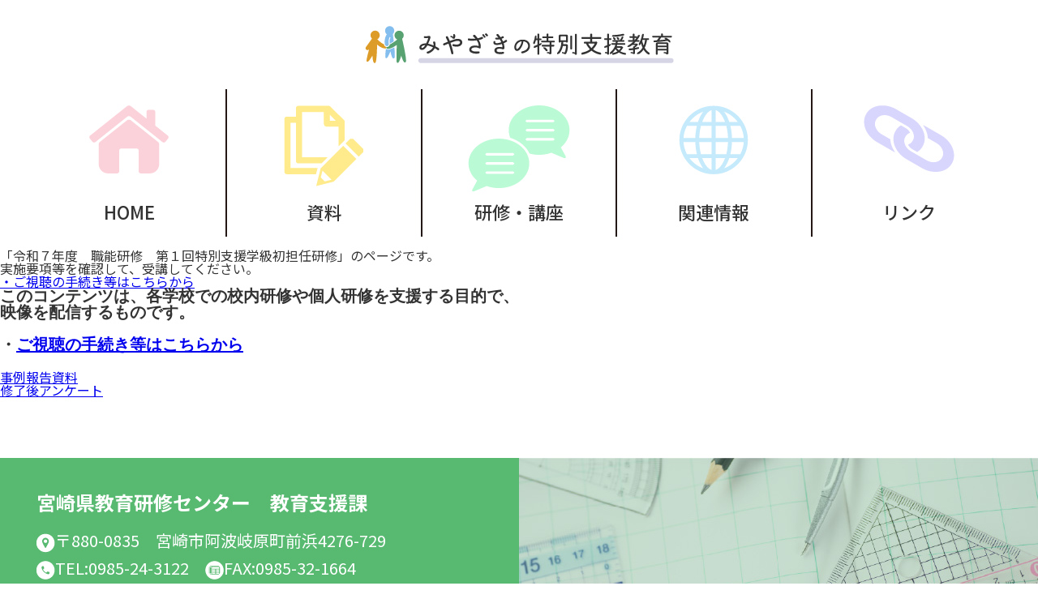

--- FILE ---
content_type: text/css
request_url: http://tokushi.miyazaki-c.ed.jp/wp-content/themes/Theme%20for%20ssc007/assets/css/style.css
body_size: 9869
content:
@charset "UTF-8";
/*reset.css*/
@import url("https://fonts.googleapis.com/css2?family=Noto+Sans+JP:wght@400;500;700&display=swap");
html, body, div, span, object, iframe,
h1, h2, h3, h4, h5, h6, p, blockquote, pre,
abbr, address, cite, code,
del, dfn, em, img, ins, kbd, q, samp,
small, strong, sub, sup, var,
b, i,
dl, dt, dd, ol, ul, li,
fieldset, form, label, legend,
table, caption, tbody, tfoot, thead, tr, th, td,
article, aside, canvas, details, figcaption, figure,
footer, header, hgroup, menu, nav, section, summary,
time, mark, audio, video {
  margin: 0;
  padding: 0;
  border: 0;
  outline: 0;
  font-size: 100%;
  vertical-align: top;
  background: transparent;
}

body {
  line-height: 1;
}

article, aside, details, figcaption, figure,
footer, header, hgroup, menu, nav, section {
  display: block;
}

ul {
  list-style: none;
}

blockquote, q {
  quotes: none;
}

blockquote:before, blockquote:after,
q:before, q:after {
  content: '';
  content: none;
}

a {
  margin: 0;
  padding: 0;
  font-size: 100%;
  vertical-align: baseline;
  background: transparent;
}

/* change colours to suit your needs */
ins {
  background-color: #ff9;
  color: #000;
  text-decoration: none;
}

/* change colours to suit your needs */
mark {
  background-color: #ff9;
  color: #000;
  font-style: italic;
  font-weight: bold;
}

del {
  text-decoration: line-through;
}

abbr[title], dfn[title] {
  border-bottom: 1px dotted;
  cursor: help;
}

table {
  border-collapse: collapse;
  border-spacing: 0;
}

/* change border colour to suit your needs */
hr {
  display: block;
  height: 1px;
  border: 0;
  border-top: 1px solid #cccccc;
  margin: 1em 0;
  padding: 0;
}

input, select {
  vertical-align: middle;
}

@media print, screen and (min-width: 751px) {
  .pc {
    display: block;
  }
}

@media screen and (max-width: 750px) {
  .pc {
    display: none;
  }
}

@media screen and (min-width: 751px) and (max-width: 1199px) {
  .tab {
    display: block;
  }
}

@media screen and (max-width: 750px) {
  .sp {
    display: block;
  }
}

@media print, screen and (min-width: 751px) {
  .sp {
    display: none;
  }
}

@media screen and (min-width: 751px) and (max-width: 1199px) {
  .pconly {
    display: none;
  }
}

body {
  font-family: 'Noto Sans JP', 'Avenir', 'Helvetica Neue', 'Helvetica', 'Arial', 'Hiragino Sans', 'ヒラギノ角ゴシック', 'YuGothic', 'Yu Gothic' ,'メイリオ', 'Meiryo','ＭＳ Ｐゴシック', 'MS PGothic', sans-serif;
  color: #333333;
  font-weight: 400;
}

section {
  padding-top: 76px;
}

.inner_box {
  max-width: 1200px;
  margin: 0 auto;
}

.h2_ttl {
  display: -webkit-box;
  display: -ms-flexbox;
  display: flex;
  -webkit-box-pack: center;
      -ms-flex-pack: center;
          justify-content: center;
  -webkit-box-align: center;
      -ms-flex-align: center;
          align-items: center;
  font-size: 45px;
  font-weight: 700;
  color: #666666;
  text-align: center;
  padding-bottom: 45px;
}

.h2_ttl::before {
  content: '';
  background-repeat: no-repeat;
  background-size: contain;
  display: inline-block;
  width: 60px;
  height: 45px;
  display: inline-block;
  margin-right: 16px;
}

header .header_logo {
  padding: 30px 0;
  text-align: center;
}

header .header_menu ul {
  display: -webkit-box;
  display: -ms-flexbox;
  display: flex;
  -webkit-box-pack: center;
      -ms-flex-pack: center;
          justify-content: center;
  padding-bottom: 15px;
}

header .header_menu ul li {
  width: calc(100%/5);
  padding: 20px 0;
}

header .header_menu ul li:not(:last-child) {
  border-right: #231815 solid 2px;
}

header .header_menu ul li a {
  width: 100%;
  height: 100%;
  display: -webkit-box;
  display: -ms-flexbox;
  display: flex;
  -webkit-box-orient: vertical;
  -webkit-box-direction: normal;
      -ms-flex-direction: column;
          flex-direction: column;
  -webkit-box-align: center;
      -ms-flex-align: center;
          align-items: center;
  -webkit-box-pack: justify;
      -ms-flex-pack: justify;
          justify-content: space-between;
  color: #333333;
  font-size: 22px;
  font-weight: 500;
  text-decoration: none;
}

header .header_menu ul li a::before {
  height: 100px;
  padding-bottom: 20px;
}

header .header_menu ul li.home a::before {
  content: url(../img/home.png);
}

header .header_menu ul li.document a::before {
  content: url(../img/document.png);
}

header .header_menu ul li.training a::before {
  content: url(../img/training.png);
}

header .header_menu ul li.information a::before {
  content: url(../img/information.png);
}

header .header_menu ul li.link a::before {
  content: url(../img/link.png);
}

header .header_menu ul li.current-menu-item a {
  position: relative;
}

header .header_menu ul li.current-menu-item a::after {
  position: absolute;
  bottom: -20px;
  content: '';
  width: 100px;
  height: 5px;
  background-color: #58B971;
  border-radius: 3px;
}

main .post_list li {
  padding: 5px 0;
}

main .post_list li .post {
  display: -webkit-box;
  display: -ms-flexbox;
  display: flex;
  text-decoration: none;
  color: #333333;
}

main .post_list li .post .post_cate {
  display: -webkit-box;
  display: -ms-flexbox;
  display: flex;
}

main .post_list li .post .post_cate .cate {
  font-size: 16px;
  min-width: 175px;
  text-align: center;
  padding: 10px;
  height: -webkit-fit-content;
  height: -moz-fit-content;
  height: fit-content;
}

main .post_list li .post .post_cate .date {
  font-size: 16px;
  min-width: 175px;
  text-align: center;
  padding: 10px;
}

main .post_list li .post .post_cate .cate_document {
  background-color: #FFEB8C;
}

main .post_list li .post .post_cate .cate_training {
  background-color: #BAFAD5;
}

main .post_list li .post .post_cate .cate_information {
  background-color: #C4EAFB;
}

main .post_list li .post .post_cate .cate_link {
  background-color: #D8D6FD;
}

main .post_list li .ttl {
  font-size: 18px;
  font-weight: 700;
  line-height: 1.7;
  padding: 3px 0;
}

main .more_btn {
  display: block;
  text-align: center;
  padding-top: 50px;
}

main .pnavi {
  padding-top: 60px;
  display: -webkit-box;
  display: -ms-flexbox;
  display: flex;
  -webkit-box-pack: center;
      -ms-flex-pack: center;
          justify-content: center;
  -webkit-box-align: center;
      -ms-flex-align: center;
          align-items: center;
}

main .pnavi .page-numbers {
  text-decoration: none;
  color: #333333;
  width: 24px;
  display: block;
  height: 24px;
  text-align: center;
}

main .pnavi .page-numbers:not(:first-child) {
  margin-left: 24px;
}

main .pnavi .page-numbers.current {
  border-bottom: #FFBD4D 2px solid;
}

#home .fv {
  padding-top: 0;
}

#home .fv img {
  width: 100%;
}

#home .all_post .h2_ttl::before {
  background-image: url(../img/news.png);
}

#home .link .h2_ttl::before {
  background-image: url(../img/link.png);
}

#document .h2_ttl::before {
  background-image: url(../img/document.png);
  width: 60px;
  height: 60px;
}

#document .post_list_thumb {
  display: -webkit-box;
  display: -ms-flexbox;
  display: flex;
  -ms-flex-wrap: wrap;
      flex-wrap: wrap;
}

#document .post_list_thumb li {
  width: calc((100% - 90px)/3);
  margin-bottom: 45px;
}

#document .post_list_thumb li:not(:nth-child(3n)) {
  margin-right: 45px;
}

#document .post_list_thumb li .post {
  text-decoration: none;
  color: #333333;
}

#document .post_list_thumb li .post .thumbnail {
  text-align: center;
}

#document .post_list_thumb li .post .thumbnail img {
  width: 200px;
  height: 200px;
  -o-object-fit: cover;
     object-fit: cover;
}

#document .post_list_thumb li .post .ttl {
  text-align: center;
  font-size: 18px;
  font-weight: 700;
  line-height: 1.7;
  padding: 20px 0;
}

#document .post_list_thumb li .post .date {
  text-align: center;
  font-size: 16px;
  border-top: #FFEB8C 2px solid;
  padding: 20px 0;
}

#training .h2_ttl::before {
  background-image: url(../img/training.png);
  width: 72px;
  height: 60px;
}

#information .h2_ttl::before {
  background-image: url(../img/information.png);
  width: 60px;
  height: 60px;
}

#link .h2_ttl::before {
  background-image: url(../img/link.png);
  width: 72px;
  height: 60px;
}

footer .contact {
  display: -webkit-box;
  display: -ms-flexbox;
  display: flex;
}

footer .contact .contact_txt {
  position: relative;
  width: 50%;
  color: #fff;
  background-color: #58B971;
  padding: 35px 45px;
}

footer .contact .contact_txt .ttl {
  font-size: 24px;
  font-weight: 700;
  line-height: 1.7;
}

footer .contact .contact_txt .txt {
  font-size: 20px;
  line-height: 1.7;
  margin: 10px 0;
}

footer .contact .contact_txt .txt img {
  vertical-align: middle;
}

footer .contact .contact_txt .anno {
  font-size: 16px;
  line-height: 1.3;
}

footer .contact .contact_txt .copyright {
  position: absolute;
  bottom: 35px;
  left: 50%;
  -webkit-transform: translateX(-50%);
          transform: translateX(-50%);
  font-size: 16px;
}

footer .contact .contact_img {
  width: 50%;
}

footer .footer_menu ul {
  display: -webkit-box;
  display: -ms-flexbox;
  display: flex;
  -webkit-box-pack: center;
      -ms-flex-pack: center;
          justify-content: center;
  padding: 30px 20px 20px;
  margin-bottom: 30px;
  border-bottom: #333333 1px solid;
}

footer .footer_menu ul li {
  padding: 0 30px;
}

footer .footer_menu ul li:not(:last-child) {
  border-right: #333333 1px solid;
}

footer .footer_menu ul li a {
  font-size: 20px;
  font-weight: 500;
  color: #333333;
  text-decoration: none;
}

#single .ttl {
  line-height: 1.25;
  font-weight: bold;
  font-size: 32px;
  margin: 16px 0;
}

#single .date {
  line-height: 0.8;
  text-align: right;
  margin-bottom: 1em;
}

#single .content h2 {
  line-height: 1.25;
  margin: 13px 0;
  margin-bottom: 1.4em;
  font-size: 26px;
}

#single .content p {
  line-height: 1.8;
  margin-bottom: 1.4em;
}
/*# sourceMappingURL=style.css.map */

--- FILE ---
content_type: text/css
request_url: http://tokushi.miyazaki-c.ed.jp/wp-content/themes/Theme%20for%20ssc007/style.css
body_size: 59
content:
/*
Theme Name: Theme for ssc007
Author: Create Ship
*/
